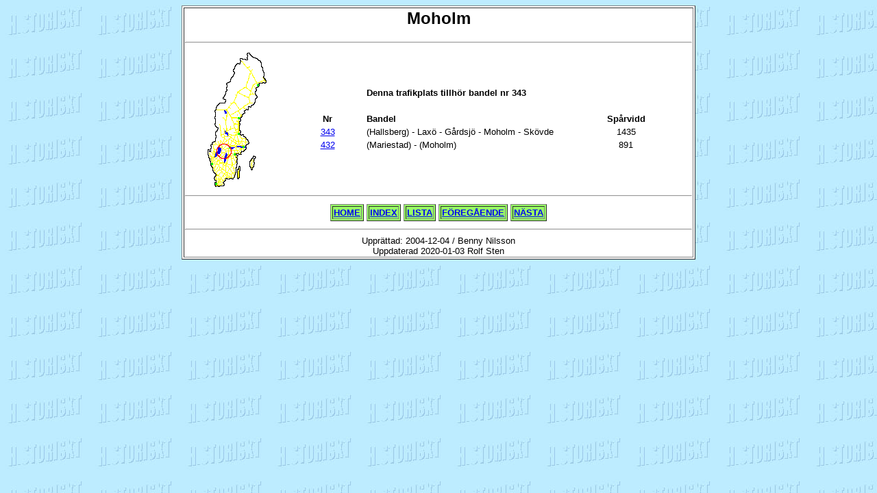

--- FILE ---
content_type: text/html
request_url: https://historiskt.nu/bandata/bandelsdata/Bandel/Alla/l0363.htm
body_size: 847
content:
<HTML><HEAD><TITLE>Bandelar till och fr&amp;ouml;n Moholm</TITLE>
</HEAD>
<BODY background="../../../Image/centralen_bakgrundsbild.jpg">
<CENTER>
<div align="center">
	<table border="1" width="750" bgcolor="#FFFFFF">
		<tr>
			<td>
<CENTER>
<CENTER>
<H2><font face="Arial"><A NAME="TOP">Moholm</A></font></H2></CENTER>
<HR>
<TABLE WIDTH="100%" BORDER="0"><TR><TD WIDTH="20%" ALIGN=center VALIGN=middle>
<font face="Arial" size="2">
<a href="../../kartor_sverige/bandelskarta_05.htm">
<IMG SRC="../Karta/SVE388.GIF" HEIGHT=200 ALIGN=middle border="0"></a>
</font>
</TD><TD WIDTH="75%" ALIGN=center VALIGN=middle>
<TABLE WIDTH="100%" BORDER="0"><TR><TD WIDTH="20%"> </TD>
<TD WIDTH="60%"><font face="Arial" size="2"><B>Denna trafikplats tillh&ouml;r bandel nr 343</B></font></TD><TD WIDTH="20%"> </TD>
<TR><TD WIDTH="20%"> </TD><TD WIDTH="60%"><font face="Arial" size="2">&nbsp;  
	</font>  </TD><TD WIDTH="20%"> </TD>
<TR><TD WIDTH="20%" ALIGN=center><font face="Arial" size="2"><B>Nr</B></font></TD><TD WIDTH="60%">
	<font face="Arial" size="2"><B>Bandel</B></font></TD>
<TD WIDTH="20%" ALIGN=center><font face="Arial" size="2"><B>Sp&aring;rvidd</B></font></TD>
<TR><TD WIDTH="20%" ALIGN=center><font face="Arial" size="2"><A HREF="../../Baslista/Alla/bd343.htm">343</A></font></TD><TD WIDTH="60%">
<font face="Arial" size="2">(Hallsberg) - Lax&ouml; - G&aring;rdsj&ouml; - Moholm - Sk&ouml;vde
</font> 
</TD><TD WIDTH="20%" ALIGN=center><font face="Arial" size="2">1435</font></TD>
<TR><TD WIDTH="20%" ALIGN=center><font face="Arial" size="2"><A HREF="../../Baslista/Alla/bd432.htm">432</A></font></TD><TD WIDTH="60%">
<font face="Arial" size="2">(Mariestad) - (Moholm) 
</font> 
</TD><TD WIDTH="20%" ALIGN=center><font face="Arial" size="2">891</font></TD>
</TABLE>
</TD><TD WIDTH="5%" ALIGN=center VALIGN=middle>
</TD></TABLE><HR><CENTER><TABLE><TR><TD>
<CENTER><TABLE BGCOLOR="#99FF66" BORDER="1"><TR><TD><font face="Arial" size="2"><A HREF="../../Index.htm"><B>HOME</B></A></font></TD></TABLE></CENTER>
</TD><TD>
<TABLE BGCOLOR="#99FF66" BORDER="1"><TR><TD><font face="Arial" size="2"><A HREF="../Index.htm"><B>INDEX</B></A></font></TD></TABLE>
</TD><TD>
<TABLE BGCOLOR="#99FF66" BORDER="1"><TR><TD><font face="Arial" size="2"><A HREF="../StnLista.htm#L77"><B>LISTA</B></A></font></TD></TABLE>
</TD><TD>
<TABLE BGCOLOR="#99FF66" BORDER="1"><TR>
  <TD><font face="Arial" size="2"><A HREF="l0362.htm"><B>F&Ouml;REG&Aring;ENDE</B></A></font></TD></TABLE>
</TD><TD>
<TABLE BGCOLOR="#99FF66" BORDER="1"><TR>
  <TD><font face="Arial" size="2"><A HREF="l0364.htm"><B>N&Auml;STA</B></A></font></TD></TABLE>
</TD></TABLE></CENTER>
<HR><CENTER><font face="Arial" size="2">Uppr&auml;ttad: 2004-12-04 / Benny Nilsson<br>
Uppdaterad <!--webbot bot="Timestamp" S-Type="EDITED" S-Format="%Y-%m-%d" startspan -->2020-01-03<!--webbot bot="Timestamp" i-checksum="12032" endspan --> Rolf Sten</font></CENTER></td>
		</tr>
	</table>
</div></CENTER></BODY></HTML>
